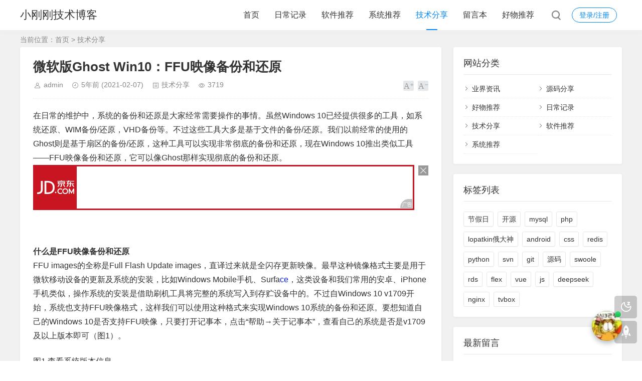

--- FILE ---
content_type: text/html; charset=utf-8
request_url: https://blog.bitefu.net/post/124.html
body_size: 10726
content:
<!DOCTYPE html>
<html xml:lang="zh-Hans" lang="zh-Hans">
<head>
	<meta charset="utf-8">
	<meta name="theme" content="拓源主题(toyean.com)">	<meta http-equiv="X-UA-Compatible" content="ie=edge">
	<meta name="renderer" content="webkit">
	<meta name="viewport" content="width=device-width,minimum-scale=1,initial-scale=1">
	<title>微软版Ghost Win10：FFU映像备份和还原 - 小刚刚技术博客</title>
    <meta property="og:type" content="article" />
    <meta property="og:title" content="微软版Ghost Win10：FFU映像备份和还原 - 小刚刚技术博客" />
    <meta property="og:site_name" content="小刚刚技术博客" />
    <meta property="og:url" content="https://blog.bitefu.net/post/124.html">      
	<meta property="og:image" content="https://blog.bitefu.net/zb_users/plugin/iddahe_com_seoog/local.php?t=1768966682&url=E8BrbOalISvm2VZPXzHdDEpCcFp8FkNqG0OZDdrfolQStrsadpAbdnsly%2BRMtolV7vduhnBBU8swNuLiHoe1vue1TBcKOMNaNoN84EzYPtG1ZT%2F7AS8m0%2BvI54clbjOIaWMwuk1THhi%2FHAiV4sGZEQ%3D%3D" />
	<link rel="shortcut icon" href="https://blog.bitefu.net/zb_users/theme/tpure/style/images/favicon.ico" type="image/x-icon">
	<meta name="generator" content="Z-BlogPHP 1.7.4">
	<script src="https://blog.bitefu.net/zb_system/script/jquery-latest.min.js"></script>
	<script src="https://blog.bitefu.net/zb_system/script/zblogphp.js"></script>
	<script src="https://blog.bitefu.net/zb_system/script/c_html_js_add.php"></script>
	<link rel="stylesheet" href="https://blog.bitefu.net/zb_users/theme/tpure/plugin/share/share.min.css">
	<script src="https://blog.bitefu.net/zb_users/theme/tpure/plugin/share/jquery.share.min.js"></script>
	<script src="https://blog.bitefu.net/zb_users/theme/tpure/plugin/swiper/swiper.min.js"></script>
	<link rel="stylesheet" rev="stylesheet" href="https://blog.bitefu.net/zb_users/theme/tpure/plugin/swiper/swiper.min.css" type="text/css" media="all">
	<link rel="stylesheet" rev="stylesheet" href="https://blog.bitefu.net/zb_users/theme/tpure/style/style.css?v=6.6" type="text/css" media="all">
	<script src="https://blog.bitefu.net/zb_users/theme/tpure/plugin/qrcode/jquery.qrcode.min.js"></script>
	<script src="https://blog.bitefu.net/zb_users/theme/tpure/script/common.js?v=6.6"></script>
	<script>Object.assign(window.tpure || {},{qr:true,qrsize:70,slideon:true,slidedisplay:true,slidetime:2500,slidepagetype:true,bannerdisplay:true,viewall:true,viewallstyle:1,viewallheight:'1000',ajaxpager:true,loadpagenum:'3',lazyload:true,lazynum:true,night:true,setnightstart:'22',setnightover:'6',waterfallpccolumn:3,waterfallwidecolumn:4,waterfallmgap:12,waterfallpcgap:30,singlekey:true,tfontsize:true,fixsidebar:true,fixsidebarstyle:'0',removep:true,backtotop:true,backtotopvalue:0,version:'6.6'});</script>	<link rel="canonical" href="https://blog.bitefu.net/post/124.html">
<link rel="stylesheet" href="https://blog.bitefu.net/zb_users/plugin/heykefu/static/style.css" type="text/css"></head>
<body class="article">
<div class="wrapper">
	<div class="header fixed">
	<div class="wrap">
		<div class="logo on"><span class="name"><a href="https://blog.bitefu.net/">小刚刚技术博客</a></span></div>
		<div class="head">
			<div class="account">
	<div class="sign"><span><a href="https://blog.bitefu.net/zb_system/login.php">登录/注册</a></span></div>
			</div>
						<div class="menuico"><span></span><span></span><span></span></div>
			<div class="menu">
				<ul>
					<li id="nvabar-item-index"><a href="https://blog.bitefu.net/">首页</a></li><li id="navbar-category-1"><a href="https://blog.bitefu.net/category-richang.html">日常记录</a></li><li id="navbar-category-2"><a href="https://blog.bitefu.net/category-software.html">软件推荐</a></li><li id="navbar-category-3"><a href="https://blog.bitefu.net/category-system.html">系统推荐</a></li><li id="navbar-category-4"><a href="https://blog.bitefu.net/category-jishu.html">技术分享</a></li><li id="navbar-page-2"><a href="https://blog.bitefu.net/%E7%95%99%E8%A8%80%E6%9C%AC.html">留言本</a></li><li id="navbar-category-7"><a href="https://blog.bitefu.net/category-haowu.html">好物推荐</a></li>				</ul>
				<div class="schico statefixed">
					<a href="javascript:;"></a>
					<div class="schfixed">
						<form method="post" name="search" action="https://blog.bitefu.net/zb_system/cmd.php?act=search">
							<input type="text" name="q" placeholder="搜索..." class="schinput" autocomplete="off">
							<button type="submit" class="btn"></button>
						</form>
					</div>
				</div>
				<form method="post" name="search" action="https://blog.bitefu.net/zb_system/cmd.php?act=search" class="sch-m">
					<input type="text" name="q" placeholder="搜索..." class="schinput" autocomplete="off">
					<button type="submit" class="btn"></button>
				</form>
			</div>
		</div>
	</div>
</div>	<div class="main fixed">
									<div class="maincon">
			<div class="wrap">
								<div class="sitemap">当前位置：<a href="https://blog.bitefu.net/">首页</a> &gt;
					 <a href="https://blog.bitefu.net/category-jishu.html">技术分享</a>				</div>
								<div id="sticky">
										<div class="content">
	<div data-cateurl="https://blog.bitefu.net/category-jishu.html" class="block">
		<div class="post">
			<h1>微软版Ghost Win10：FFU映像备份和还原</h1>
			<div class="info">
				<span class="user"><a href="https://blog.bitefu.net/author-1.html" rel="nofollow">admin</a></span><span class="date">5年前<span class="datetime"> (2021-02-07)</span></span><span class="cate"><a href="https://blog.bitefu.net/category-jishu.html">技术分享</a></span><span class="view">3719</span>								<div class="ctrl"><a href="javascript:;" title="增加字号"></a><a href="javascript:;" title="减小字号"></a><a href="javascript:;" title="还原字号" class="hide"></a></div>
							</div>
			<div class="single viewall">
												<div class="_d11r1h4ct6e"></div>
<script type="text/javascript">
    (window.slotbydup = window.slotbydup || []).push({
        id: "u6653177",
        container: "_d11r1h4ct6e",
        async: true
    });
</script>
<!-- 多条广告如下脚本只需引入一次 -->
<script type="text/javascript" src="//cpro.baidustatic.com/cpro/ui/cm.js" async="async" defer="defer" >
</script><p style="line-height: 28px; padding: 0px; margin-top: 0px; margin-bottom: 0px; color: rgb(51, 51, 51); white-space: normal; background-color: rgb(255, 255, 255); text-align: left;">在日常的维护中，系统的备份和还原是大家经常需要操作的事情。虽然Windows 10已经提供很多的工具，如系统还原、WIM备份/还原，VHD备份等。不过这些工具大多是基于文件的备份/还原。我们以前经常的使用的Ghost则是基于扇区的备份/还原，这种工具可以实现非常彻底的备份和还原，现在Windows 10推出类似工具——FFU映像备份和还原，它可以像Ghost那样实现彻底的备份和还原。</p><p style="line-height: 28px; padding: 0px; margin-top: 0px; margin-bottom: 0px; color: rgb(51, 51, 51); white-space: normal; background-color: rgb(255, 255, 255);">&nbsp;</p><script type="text/javascript">var jd_union_unid="1000066670",jd_ad_ids="506:6",jd_union_pid="CLWcpcmsMBDunO/cAxoAIK/p7Zrmm4wBKgA=";var jd_width=0;var jd_height=0;var jd_union_euid="";var p="ABMGUBNaFQAQBGVEH0hfIlgRRgYlXVZaCCsfSlpMWGVEH0hfIl1XGChVYHlfNksTD11vVVZlAxR7RlFZF2sQAhMGUR1YEAAaN1UaWhQDFQBSHVolMk1DCEZrXmwTNwpfBkgyEgBSG1gXARAGVxxdFjITN2Ur";</script><script type="text/javascript" charset="utf-8" src="//u-x.jd.com/static/js/auto.js"></script><p style="line-height: 28px; padding: 0px; margin-top: 0px; margin-bottom: 0px; color: rgb(51, 51, 51); white-space: normal; background-color: rgb(255, 255, 255); text-align: left;"><strong style="line-height: 28px;">什么是FFU映像备份和还原</strong></p><p style="line-height: 28px; padding: 0px; margin-top: 0px; margin-bottom: 0px; color: rgb(51, 51, 51); white-space: normal; background-color: rgb(255, 255, 255); text-align: left;">FFU images的全称是Full Flash Update images，直译过来就是全闪存更新映像。最早这种镜像格式主要是用于微软移动设备的更新及系统的安装，比如Windows Mobile手机、Surfa<a href="http://www.xitongtiandi.net/zhuanti/47087.html" target="_blank" style="color: rgb(2, 31, 251); cursor: pointer; line-height: 28px;">ce</a>，这类设备和我们常用的安卓、iPhone手机类似，操作系统的安装是借助刷机工具将完整的系统写入到存贮设备中的。不过自Windows 10 v1709开始，系统也支持FFU映像格式，这样我们可以使用这种格式来实现Windows 10系统的备份和还原。要想知道自己的Windows 10是否支持FFU映像，只要打开记事本，点击“帮助→关于记事本”，查看自己的系统是否是v1709及以上版本即可（图1）。</p><p style="line-height: 28px; padding: 0px; margin-top: 0px; margin-bottom: 0px; color: rgb(51, 51, 51); white-space: normal; background-color: rgb(255, 255, 255); text-align: left;"></p><p style="text-align: center;"><img alt="微软版Ghost Win10：什么是FFU映像备份和还原？1" style="font-style: inherit; font-weight: inherit; vertical-align: middle; border: 0px; line-height: 28px; display: block; max-width: 100%; height: auto !important;" class="lazyload" src="https://blog.bitefu.net/zb_users/theme/tpure/style/images/lazyload.png" data-original="https://xttd.147xz.com/d/file/wenzhang/win10/2019-05-04/24f5eb8deb73b08b124568e894bd0017.png"></p><p></p><p style="line-height: 28px; padding: 0px; margin-top: 0px; margin-bottom: 0px; color: rgb(51, 51, 51); white-space: normal; background-color: rgb(255, 255, 255); text-align: left;">图1 查看系统版本信息</p><p style="line-height: 28px; padding: 0px; margin-top: 0px; margin-bottom: 0px; color: rgb(51, 51, 51); white-space: normal; background-color: rgb(255, 255, 255);">&nbsp;</p><p style="line-height: 28px; padding: 0px; margin-top: 0px; margin-bottom: 0px; color: rgb(51, 51, 51); white-space: normal; background-color: rgb(255, 255, 255); text-align: left;">如上所述，FFU是一种镜像格式，类似Ghost的GHO文件。对于Windows 10系统，借助系统自带的DISM命令就可以完成FFU映像的捕获。由于DISM命令只支持对整个硬盘的捕获，它使用的是扇区的方式保存文件，因此可以将整个硬盘，包括启动分区、恢复分区，数据分区等完整备份下来。因为是对整个硬盘进行备份，所以该备份方式需要两块存储设备的支持。</p><p style="line-height: 28px; padding: 0px; margin-top: 0px; margin-bottom: 0px; color: rgb(51, 51, 51); white-space: normal; background-color: rgb(255, 255, 255); text-align: left;">对于单硬盘用户，建议使用移动硬盘或者大容量的U盘（需要格式化为NTFS格式）先制作一个启动PE盘，然后使用启动PE盘进入后执行备份操作。对于SSD+普通硬盘用户，则建议使用普通硬盘作为存储设备，然后进入Windows 10恢复环境，使用Dism命令备份整个SSD硬盘。为了减小FFU镜像文件的体积，可以预先启动磁盘清理工具，将不必要的垃圾文件全部清理干净（图2）。</p><p style="line-height: 28px; padding: 0px; margin-top: 0px; margin-bottom: 0px; color: rgb(51, 51, 51); white-space: normal; background-color: rgb(255, 255, 255); text-align: left;"></p><p style="text-align: center;"><img alt="微软版Ghost Win10：什么是FFU映像备份和还原？2" style="font-style: inherit; font-weight: inherit; vertical-align: middle; border: 0px; line-height: 28px; display: block; max-width: 100%; height: auto !important;" class="lazyload" src="https://blog.bitefu.net/zb_users/theme/tpure/style/images/lazyload.png" data-original="https://xttd.147xz.com/d/file/wenzhang/win10/2019-05-04/f954bbac7eb004902f710be1a4757e26.png"></p><p></p><p style="line-height: 28px; padding: 0px; margin-top: 0px; margin-bottom: 0px; color: rgb(51, 51, 51); white-space: normal; background-color: rgb(255, 255, 255); text-align: left;">图2 清理垃圾文件</p><p style="line-height: 28px; padding: 0px; margin-top: 0px; margin-bottom: 0px; color: rgb(51, 51, 51); white-space: normal; background-color: rgb(255, 255, 255);">&nbsp;</p><p style="line-height: 28px; padding: 0px; margin-top: 0px; margin-bottom: 0px; color: rgb(51, 51, 51); white-space: normal; background-color: rgb(255, 255, 255); text-align: left;">完成垃圾文件的清理后，在搜索框输入“更改高级启动选项”，启动启动还设置窗口后点击高级启动下方的“立即重新启动”（图3）。</p><p style="line-height: 28px; padding: 0px; margin-top: 0px; margin-bottom: 0px; color: rgb(51, 51, 51); white-space: normal; background-color: rgb(255, 255, 255); text-align: left;"></p><p style="text-align: center;"><img alt="微软版Ghost Win10：什么是FFU映像备份和还原？3" style="font-style: inherit; font-weight: inherit; vertical-align: middle; border: 0px; line-height: 28px; display: block; max-width: 100%; height: auto !important;" class="lazyload" src="https://blog.bitefu.net/zb_users/theme/tpure/style/images/lazyload.png" data-original="https://xttd.147xz.com/d/file/wenzhang/win10/2019-05-04/bbe99fbac1d8b2ca1cfcc51391ed7f71.png"></p><p></p><p style="line-height: 28px; padding: 0px; margin-top: 0px; margin-bottom: 0px; color: rgb(51, 51, 51); white-space: normal; background-color: rgb(255, 255, 255); text-align: left;">图3 选择高级启动</p><p style="line-height: 28px; padding: 0px; margin-top: 0px; margin-bottom: 0px; color: rgb(51, 51, 51); white-space: normal; background-color: rgb(255, 255, 255);">&nbsp;</p><p style="line-height: 28px; padding: 0px; margin-top: 0px; margin-bottom: 0px; color: rgb(51, 51, 51); white-space: normal; background-color: rgb(255, 255, 255); text-align: left;">重启系统后按提示进入WinRE环境的命令提示符窗口。在打开的命令提示符界面按提示依次输入“wmic diskdrive list brief”命令，获取需要备份的磁盘序号，如本文例子，通过容量的不同可以知道这里需要备份的是PHYSICALDRIVE0（图4）。</p><p style="line-height: 28px; padding: 0px; margin-top: 0px; margin-bottom: 0px; color: rgb(51, 51, 51); white-space: normal; background-color: rgb(255, 255, 255); text-align: left;"></p><p style="text-align: center;"><img alt="微软版Ghost Win10：什么是FFU映像备份和还原？4" style="font-style: inherit; font-weight: inherit; vertical-align: middle; border: 0px; line-height: 28px; display: block; max-width: 100%; height: auto !important;" class="lazyload" src="https://blog.bitefu.net/zb_users/theme/tpure/style/images/lazyload.png" data-original="https://xttd.147xz.com/d/file/wenzhang/win10/2019-05-04/fc89b7a9052383a970754bb207583481.png"></p><p></p><p style="line-height: 28px; padding: 0px; margin-top: 0px; margin-bottom: 0px; color: rgb(51, 51, 51); white-space: normal; background-color: rgb(255, 255, 255); text-align: left;">图4 获取磁盘序号</p><p style="line-height: 28px; padding: 0px; margin-top: 0px; margin-bottom: 0px; color: rgb(51, 51, 51); white-space: normal; background-color: rgb(255, 255, 255);">&nbsp;</p><p style="line-height: 28px; padding: 0px; margin-top: 0px; margin-bottom: 0px; color: rgb(51, 51, 51); white-space: normal; background-color: rgb(255, 255, 255); text-align: left;">继续输入下列的命令对SSD硬盘进行完整的备份（图5）：</p><p style="line-height: 28px; padding: 0px; margin-top: 0px; margin-bottom: 0px; color: rgb(51, 51, 51); white-space: normal; background-color: rgb(255, 255, 255); text-align: left;">dism /capture-ffu /imagefile:d:ssd.ffu /capturedrive:.physicaldrive0 /name:Disk0-W10Pro</p><p style="line-height: 28px; padding: 0px; margin-top: 0px; margin-bottom: 0px; color: rgb(51, 51, 51); white-space: normal; background-color: rgb(255, 255, 255); text-align: left;">命令解释：</p><p style="line-height: 28px; padding: 0px; margin-top: 0px; margin-bottom: 0px; color: rgb(51, 51, 51); white-space: normal; background-color: rgb(255, 255, 255); text-align: left;">/capture-ffu：使用捕捉命令对磁盘进行捕捉，/imagefile则指定ffu格式映像存储的路径和文件名，/capturedrive 是指定要捕获的硬盘，其中 .physicaldrive0 表示硬盘 0，这里注意选择正确的硬盘</p><p style="line-height: 28px; padding: 0px; margin-top: 0px; margin-bottom: 0px; color: rgb(51, 51, 51); white-space: normal; background-color: rgb(255, 255, 255); text-align: left;"></p><p style="text-align: center;"><img alt="微软版Ghost Win10：什么是FFU映像备份和还原？5" style="font-style: inherit; font-weight: inherit; vertical-align: middle; border: 0px; line-height: 28px; display: block; max-width: 100%; height: auto !important;" class="lazyload" src="https://blog.bitefu.net/zb_users/theme/tpure/style/images/lazyload.png" data-original="https://xttd.147xz.com/d/file/wenzhang/win10/2019-05-04/177e58adb724fdcffcc4246f1bea6e5b.png"></p><p></p><p style="line-height: 28px; padding: 0px; margin-top: 0px; margin-bottom: 0px; color: rgb(51, 51, 51); white-space: normal; background-color: rgb(255, 255, 255); text-align: left;">图5 备份磁盘为FFU文件</p><p style="line-height: 28px; padding: 0px; margin-top: 0px; margin-bottom: 0px; color: rgb(51, 51, 51); white-space: normal; background-color: rgb(255, 255, 255);">&nbsp;</p><p style="line-height: 28px; padding: 0px; margin-top: 0px; margin-bottom: 0px; color: rgb(51, 51, 51); white-space: normal; background-color: rgb(255, 255, 255); text-align: left;"><strong style="line-height: 28px;">小提示：</strong></p><p style="line-height: 28px; padding: 0px; margin-top: 0px; margin-bottom: 0px; color: rgb(51, 51, 51); white-space: normal; background-color: rgb(255, 255, 255); text-align: left;">如果使用的是大容量的U盘存储备份，那么还可以使用“dism /split-image /imagefile:ssd.ffu /sfufile:winoem.sfu /filesize:3500”，将文件拆分为多个大小3500MB的winoem*.sfu 的分割文件。</p><p style="line-height: 28px; padding: 0px; margin-top: 0px; margin-bottom: 0px; color: rgb(51, 51, 51); white-space: normal; background-color: rgb(255, 255, 255); text-align: left;">这样在完成FFU映像文件的捕获后，我们就完成了对整个SSD硬盘的备份。以后如果我们需要还原系统，同上进入WinRE修复环境（或者PE系统），输入下列的命令，将整个硬盘镜像恢复到指定的驱动器上即可（图6）。</p><p style="line-height: 28px; padding: 0px; margin-top: 0px; margin-bottom: 0px; color: rgb(51, 51, 51); white-space: normal; background-color: rgb(255, 255, 255); text-align: left;">dism /apply-ffu /imagefile:d:ssd.ffu /applydrive:.physicaldrive0</p><p style="line-height: 28px; padding: 0px; margin-top: 0px; margin-bottom: 0px; color: rgb(51, 51, 51); white-space: normal; background-color: rgb(255, 255, 255); text-align: left;"></p><p style="text-align: center;"><img alt="微软版Ghost Win10：什么是FFU映像备份和还原？6" style="font-style: inherit; font-weight: inherit; vertical-align: middle; border: 0px; line-height: 28px; display: block; max-width: 100%; height: auto !important;" class="lazyload" src="https://blog.bitefu.net/zb_users/theme/tpure/style/images/lazyload.png" data-original="https://xttd.147xz.com/d/file/wenzhang/win10/2019-05-04/a7ea03bce2b2e568331f7694b6afd865.png"></p><p></p><p style="line-height: 28px; padding: 0px; margin-top: 0px; margin-bottom: 0px; color: rgb(51, 51, 51); white-space: normal; background-color: rgb(255, 255, 255); text-align: left;">图6 恢复系统</p><p style="line-height: 28px; padding: 0px; margin-top: 0px; margin-bottom: 0px; color: rgb(51, 51, 51); white-space: normal; background-color: rgb(255, 255, 255);">&nbsp;</p><p style="line-height: 28px; padding: 0px; margin-top: 0px; margin-bottom: 0px; color: rgb(51, 51, 51); white-space: normal; background-color: rgb(255, 255, 255); text-align: left;">这样成功恢复完系统后重启，原来SSD硬盘的系统和数据都可以完整恢复。恢复效果就和GHOST的全盘恢复是一样的。因为FFU是基于扇区恢复，因此上述方法非常适合SSD+传统硬盘的用户备份/还原系统。这里需要注意的是：</p><p style="line-height: 28px; padding: 0px; margin-top: 0px; margin-bottom: 0px; color: rgb(51, 51, 51); white-space: normal; background-color: rgb(255, 255, 255); text-align: left;">1.FFU映像只能恢复到容量比原来硬盘空间更大（或者相同）的新硬盘上。</p><p style="line-height: 28px; padding: 0px; margin-top: 0px; margin-bottom: 0px; color: rgb(51, 51, 51); white-space: normal; background-color: rgb(255, 255, 255); text-align: left;">2.由于是全盘恢复，恢复前一定要做好原始数据的备份</p><p style="line-height: 28px; padding: 0px; margin-top: 0px; margin-bottom: 0px; color: rgb(51, 51, 51); white-space: normal; background-color: rgb(255, 255, 255); text-align: left;">当然上述方法也可以用于公司新购同配置电脑的快速部署。这样我们只要在一部新电脑上安装好Windows 10系统并规划好分区，然后使用移动硬盘进行全盘备份，接着使用移动硬盘启动到PE系统，方法同上将FFU映像文件恢复到新电脑上就可以完成Windows 10的安装和分区规划，快速实现新电脑的系统部署。如果恢复的电脑配置不同，在捕获备份映像文件前请使用“sysrprep”命令进行初始化。</p><p style="text-align: left;"><a href="https://docs.microsoft.com/en-us/windows-hardware/manufacture/desktop/deploy-windows-using-full-flash-update--ffu" target="_blank"></a><br/></p><p></p>				</div>
								<div class="copynotice">
					<div data-qrurl="https://blog.bitefu.net/post/124.html" class="tpureqr"></div>					<div class="copynoticetxt">
					<p>扫描二维码推送至手机访问。</p><p>版权声明：本文由<strong>小刚刚技术博客</strong>发布，如需转载请注明出处。</p>					<p>本文链接：<a href="https://blog.bitefu.net/post/124.html">https://blog.bitefu.net/post/124.html</a></p>					</div>
				</div>
										<div class="sharebox">
			<div class="label">分享给朋友：</div>
			<div class="sharebtn">
				<div data-sites="weibo,wechat,qq,qzone,douban,linkedin,diandian,facebook,twitter,google" class="sharing"></div>
			</div>
		</div>
		</div>
	</div>
<div class="block">
	<div class="posttitle"><h4>“微软版Ghost Win10：FFU映像备份和还原” 的相关文章</h4></div>
	<div class="relatecon">
<div class="relate"><div class="relateimg"><a href="https://blog.bitefu.net/post/64.html" title="WPS表格办公—取消科学计数法显示"><img src="https://plus.wps.cn/blog/wp-content/uploads/2019/04/%E5%8F%96%E6%B6%88%E7%A7%91%E5%AD%A6%E8%AE%A1%E6%95%B0%E6%B3%95%E6%98%BE%E7%A4%BA.png" alt="WPS表格办公—取消科学计数法显示"></a></div><div class="relateinfo">
						<h3><a href="https://blog.bitefu.net/post/64.html" title="WPS表格办公—取消科学计数法显示">WPS表格办公—取消科学计数法显示</a></h3>
						<p class="isimg">我们在利用WPS表格与Excel表格进行日常办公时，经常需要制作各种各样的表格，当我们在表格当中输入长数据的时候，表格经常会自动显示为科学计数法，很多人都看不懂科学计数法的意思，那么，我们如何在输入长数字的时候避免显示为科学计数法呢，今天我…</p></div>
				</div><div class="relate"><div class="relateimg"><a href="https://blog.bitefu.net/post/132.html" title="2021可用的百度网盘高速下载方法分享"><img src="https://i.loli.net/2020/10/07/PDeTtzvUNXEcdwB.gif" alt="2021可用的百度网盘高速下载方法分享"></a></div><div class="relateinfo">
						<h3><a href="https://blog.bitefu.net/post/132.html" title="2021可用的百度网盘高速下载方法分享">2021可用的百度网盘高速下载方法分享</a></h3>
						<p class="isimg">最新可用方法https://blog.bitefu.net/post/163.html方法很简单就是利用网盘直链下载助手【网盘直链下载助手】是一款免费开源获取网盘文件真实下载地址的油猴脚本，基于PCSAPI，支持Windows，Mac，Li…</p></div>
				</div><div class="relate"><div class="relateimg"><a href="https://blog.bitefu.net/post/133.html" title="系统小技巧：微软版“Ghost” Windows FFU 系统安装还原"><img src="http://upload.cfan.com.cn/2019/0430/1556586250591.png" alt="系统小技巧：微软版“Ghost” Windows FFU 系统安装还原"></a></div><div class="relateinfo">
						<h3><a href="https://blog.bitefu.net/post/133.html" title="系统小技巧：微软版“Ghost” Windows FFU 系统安装还原">系统小技巧：微软版“Ghost” Windows FFU 系统安装还原</a></h3>
						<p class="isimg">在日常的维护中，系统的备份和还原是大家经常需要操作的事情。虽然Windows 10已经提供很多的工具，如系统还原、WIM备份/还原，VHD备份等。不过这些工具大多是基于文件的备份/还原。我们以前经常的使用的Ghost则是基于扇区的备份/还原…</p></div>
				</div><div class="relate"><div class="relateimg"><a href="https://blog.bitefu.net/post/153.html" title="遭遇国外ip抓取或攻击怎么办一招解决禁止海外IP访问"><img src="https://5b0988e595225.cdn.sohucs.com/images/20191223/e1ff616ba9004131b9b655e7adda89b8.png" alt="遭遇国外ip抓取或攻击怎么办一招解决禁止海外IP访问"></a></div><div class="relateinfo">
						<h3><a href="https://blog.bitefu.net/post/153.html" title="遭遇国外ip抓取或攻击怎么办一招解决禁止海外IP访问">遭遇国外ip抓取或攻击怎么办一招解决禁止海外IP访问</a></h3>
						<p class="isimg">究发现很多网站被攻击都是来自海外的肉鸡，所以禁掉海外IP访问网站也是不错的防护手段，而且国内网站几乎很少有国外用户访问，称之为大局域网也不为过。今天主机吧来教大家如何利用域名解析禁止掉海外IP访问网站。绝大多数域名解析服务商都是提供电信联通…</p></div>
				</div><div class="relate"><div class="relateinfo">
						<h3><a href="https://blog.bitefu.net/post/177.html" title="python 高速处理分析超大网站日志文件 带进度条手动输入日志文件">python 高速处理分析超大网站日志文件 带进度条手动输入日志文件</a></h3>
						<p>&nbsp;python 高速处理分析超大网站日志文件 带进度条手动输入日志文件&nbsp; &nbsp; 1 统计本日志文件的总pv、uv&nbsp; &nbsp; 2 列出全天每小时的pv、uv数&nbsp; &nbsp; 3 列出to…</p></div>
				</div><div class="relate"><div class="relateinfo">
						<h3><a href="https://blog.bitefu.net/post/187.html" title="Linux/centos inode 占用100%的解决办法">Linux/centos inode 占用100%的解决办法</a></h3>
						<p>当你的 Linux 系统无法创建新文件时，有可能是你的磁盘满了，还有可能是你的磁盘的 inode 用光了，我们今天要说的就是后一种情况，要解决这个问题，只能是删除一些文件，但是一般情况下，其实是你的系统中的某个地方产生了大量的你并不需要的文…</p></div>
				</div>	</div>
</div>

			<div data-content="还没有人评论？赶快去抢沙发~" class="cmts block nocmt">
		<label id="AjaxCommentBegin"></label>
			<label id="AjaxCommentEnd"></label>
</div>
<div class="cmt block" id="divCommentPost">
	<div class="posttitle">
		<h4>发表评论<button id="cancel-reply" class="cmtbtn">取消回复</button></h4>
	</div>
	<div class="comment">
		<div id="cmtimg" class="cmtimg"><img src="https://blog.bitefu.net/zb_users/avatar/0.png" alt="访客"><p></p></div>
		<div class="cmtarea">
			<form id="frmSumbit" target="_self" method="post" action="https://blog.bitefu.net/zb_system/cmd.php?act=cmt&amp;postid=124&amp;key=4838f8a62296aa2bd3cf69817ac04211">
			<input type="hidden" id="gravatar" value="">
			<input type="hidden" name="inpId" id="inpId" value="124">
			<input type="hidden" name="inpRevID" id="inpRevID" value="0">
			<textarea name="txaArticle" id="txaArticle" rows="3" tabindex="1"></textarea>
			<div class="cmtform">
				<p><input type="text" name="inpName" id="inpName" class="text" size="28" tabindex="2" value=""><label for="inpName">名称(*)</label></p>
				<p><input type="text" name="inpEmail" id="inpEmail" class="text" size="28" tabindex="3"><label for="inpEmail">邮箱(*)</label></p>				<p><input type="text" name="inpHomePage" id="inpHomePage" class="text" size="28" tabindex="4"><label for="inpHomePage">网址</label></p>								<p><input type="text" name="inpVerify" id="inpVerify" class="textcode" value="" size="28" tabindex="5"><img src="https://blog.bitefu.net/zb_system/script/c_validcode.php?id=cmt" title="看不清，换一张" alt="看不清，换一张" onclick="javascript:this.src='https://blog.bitefu.net/zb_system/script/c_validcode.php?id=cmt&amp;tm='+Math.random();" class="imgcode"><label for="inpVerify">验证码(*)</label></p>
							</div>
			<div class="cmtsubmit">
				<button type="submit" name="btnSumbit" onclick="return zbp.comment.post()" class="cmtbtn" tabindex="6">评论</button>
				<span>◎欢迎参与讨论，请在这里发表您的看法和观点。</span>
			</div>
			</form>
		</div>
	</div>
</div>
<script>
var txaArticle = document.getElementById('txaArticle');
txaArticle.onkeydown = function quickSubmit(e) {
if (!e) var e = window.event;
if (e.ctrlKey && e.keyCode == 13){
return zbp.comment.post();
}
}
</script>	</div>
<div class="sidebar fixed">
	<dl id="divCatalog" class="sidebox alone">
	<dt class="sidetitle">网站分类</dt>	<dd>
						<ul><li><a title="业界资讯" href="https://blog.bitefu.net/category-yejie.html">业界资讯</a></li>
<li><a title="源码分享" href="https://blog.bitefu.net/category-sousecode.html">源码分享</a></li>
<li><a title="好物推荐" href="https://blog.bitefu.net/category-haowu.html">好物推荐</a></li>
<li><a title="日常记录" href="https://blog.bitefu.net/category-richang.html">日常记录</a></li>
<li><a title="技术分享" href="https://blog.bitefu.net/category-jishu.html">技术分享</a></li>
<li><a title="软件推荐" href="https://blog.bitefu.net/category-software.html">软件推荐</a></li>
<li><a title="系统推荐" href="https://blog.bitefu.net/category-system.html">系统推荐</a></li>
</ul>
			</dd>
</dl><dl id="divTags" class="sidebox alone">
	<dt class="sidetitle">标签列表</dt>	<dd>
						<ul><li><a title="节假日" href="https://blog.bitefu.net/tags-holiday.html">节假日<span class="tag-count"> (10)</span></a></li>
<li><a title="开源" href="https://blog.bitefu.net/tags-kaiyuan.html">开源<span class="tag-count"> (8)</span></a></li>
<li><a title="mysql" href="https://blog.bitefu.net/tags-mysql.html">mysql<span class="tag-count"> (9)</span></a></li>
<li><a title="php" href="https://blog.bitefu.net/tags-php.html">php<span class="tag-count"> (14)</span></a></li>
<li><a title="lopatkin俄大神" href="https://blog.bitefu.net/tags-lopatkin.html">lopatkin俄大神<span class="tag-count"> (9)</span></a></li>
<li><a title="android" href="https://blog.bitefu.net/tags-android.html">android<span class="tag-count"> (7)</span></a></li>
<li><a title="css" href="https://blog.bitefu.net/tags-css.html">css<span class="tag-count"> (3)</span></a></li>
<li><a title="redis" href="https://blog.bitefu.net/tags-redis.html">redis<span class="tag-count"> (2)</span></a></li>
<li><a title="python" href="https://blog.bitefu.net/tags-python.html">python<span class="tag-count"> (2)</span></a></li>
<li><a title="svn" href="https://blog.bitefu.net/tags-svn.html">svn<span class="tag-count"> (6)</span></a></li>
<li><a title="git" href="https://blog.bitefu.net/tags-git.html">git<span class="tag-count"> (7)</span></a></li>
<li><a title="源码" href="https://blog.bitefu.net/tags-%E6%BA%90%E7%A0%81.html">源码<span class="tag-count"> (9)</span></a></li>
<li><a title="swoole" href="https://blog.bitefu.net/tags-swoole.html">swoole<span class="tag-count"> (4)</span></a></li>
<li><a title="rds" href="https://blog.bitefu.net/tags-rds.html">rds<span class="tag-count"> (1)</span></a></li>
<li><a title="flex" href="https://blog.bitefu.net/tags-flex.html">flex<span class="tag-count"> (1)</span></a></li>
<li><a title="vue" href="https://blog.bitefu.net/tags-vue.html">vue<span class="tag-count"> (1)</span></a></li>
<li><a title="js" href="https://blog.bitefu.net/tags-js.html">js<span class="tag-count"> (1)</span></a></li>
<li><a title="deepseek" href="https://blog.bitefu.net/tags-deepseek.html">deepseek<span class="tag-count"> (2)</span></a></li>
<li><a title="nginx" href="https://blog.bitefu.net/tags-nginx.html">nginx<span class="tag-count"> (1)</span></a></li>
<li><a title="tvbox" href="https://blog.bitefu.net/tags-tvbox.html">tvbox<span class="tag-count"> (1)</span></a></li>
</ul>
			</dd>
</dl><dl id="divComments" class="sidebox alone">
	<dt class="sidetitle">最新留言</dt>	<dd>
						<ul><li><a href="https://blog.bitefu.net/post/620.html#cmt41923" title="老董 @ 2025-06-16 15:22:39">可以试试</a></li>
<li><a href="https://blog.bitefu.net/post/620.html#cmt41922" title="嘘嘘 @ 2025-06-10 10:46:28">可惜太小众了</a></li>
<li><a href="https://blog.bitefu.net/%E7%95%99%E8%A8%80%E6%9C%AC.html#cmt41921" title="bobxt @ 2025-05-20 08:09:29">能更新一下不忘初心的系统吗？谢谢</a></li>
<li><a href="https://blog.bitefu.net/%E7%95%99%E8%A8%80%E6%9C%AC.html#cmt41920" title="admin @ 2025-04-27 08:58:28">我有**://ssl.bitefu.net/监控都不会过期了</a></li>
<li><a href="https://blog.bitefu.net/%E7%95%99%E8%A8%80%E6%9C%AC.html#cmt41919" title="证书过期了 @ 2025-03-19 16:25:13">证书过期了</a></li>
<li><a href="https://blog.bitefu.net/post/588.html#cmt39304" title="admin @ 2024-10-19 17:51:18">精简 太多可能会朋不兼容的问题，请自行判断选择</a></li>
<li><a href="https://blog.bitefu.net/post/588.html#cmt39303" title="admin @ 2024-10-19 17:51:02">不清楚，请自行百度</a></li>
<li><a href="https://blog.bitefu.net/post/20.html#cmt39302" title="admin @ 2024-10-19 17:50:40">info=2就可以满足你的这个要求</a></li>
<li><a href="https://blog.bitefu.net/post/4.html#cmt39301" title="admin @ 2024-10-19 17:50:27">info=2就可以满足你的这个要求</a></li>
<li><a href="https://blog.bitefu.net/post/588.html#cmt24817" title="zzyo @ 2024-08-01 17:55:06">本镜像不含MBR引导，安装时注意磁盘格式 需要怎么操作解决呀</a></li>
</ul>
			</dd>
</dl></div>									</div>
			</div>
		</div>
	</div>
</div>
<div class="footer">
	<div class="fademask"></div>
	<div class="wrap">
		<h3>Copyright blog.bitefu.net Rights Reserved.<a href="https://beian.miit.gov.cn/" target="_blank" rel="nofollow">冀ICP备10017332号-1</a><script>var _hmt = _hmt || [];(function() {  var hm = document.createElement("script");  hm.src = "https://hm.baidu.com/hm.js?b49f5a2ac7cda8fe56b84b050df08458";  var s = document.getElementsByTagName("script")[0];   s.parentNode.insertBefore(hm, s);})();</script></h3>
		<h4>Powered By <a href="https://www.zblogcn.com/" title="Z-BlogPHP 1.7.4 Build 173430" target="_blank" rel="noopener noreferrer">Z-BlogPHP</a>. Theme by <a href="https://www.toyean.com/" target="_blank" title="拓源网">TOYEAN</a>.</h4>
		
<div class="livechat-girl js-livechat-girl js-none">
	<ul class="livechat-control">
		<li class="livechat-control__element livechat-control__element_chat">
			<a rel="external nofollow" href="tencent://message/?uin=756663992&Site=小刚刚技术博客&Menu=yes" class="livechat-control__link js-start-chat" target="">
				<div class="js-girl-holder girl-holder" data-qq="756663992"></div>
			</a>
		</li>
	</ul>
	<div class="js-livechat-hint livechat-hint rd-notice rd-notice-tooltip rd-notice-type-success rd-notice-position-left single-line">
		<div class="popover-content rd-notice-content js-invitation-greeting">在线客服</div>
	</div>
	<div class="animated-circles js-animated-circles">
		<div class="circle c-1"></div>
		<div class="circle c-2"></div>
		<div class="circle c-3"></div>
	</div>
</div>
<script src="https://blog.bitefu.net/zb_users/plugin/heykefu/static/script.js"></script>	</div>
</div>
<div class="edgebar">
	<a href="javascript:;" target="_self" data-title="开/关灯" class="setnight"></a>
</div>
</body>
</html><!--45.24 ms , 12 queries , 1717kb memory , 0 error-->

--- FILE ---
content_type: text/html;charset=UTF-8
request_url: https://u-x.jd.com/auto?spread_type=2&ad_type=7&ad_ids=506:6&union_id=1000066670&pid=CLWcpcmsMBDunO/cAxoAIK/p7Zrmm4wBKgA=&euid=&ref=https%3A%2F%2Fblog.bitefu.net%2Fpost%2F124.html&t=%E5%BE%AE%E8%BD%AF%E7%89%88Ghost%20Win10%EF%BC%9AFFU%E6%98%A0%E5%83%8F%E5%A4%87%E4%BB%BD%E5%92%8C%E8%BF%98%E5%8E%9F%20-%20%E5%B0%8F%E5%88%9A%E5%88%9A%E6%8A%80%E6%9C%AF%E5%8D%9A%E5%AE%A2&_=1768966684829&p=ABMGUBNaFQAQBGVEH0hfIlgRRgYlXVZaCCsfSlpMWGVEH0hfIl1XGChVYHlfNksTD11vVVZlAxR7RlFZF2sQAhMGUR1YEAAaN1UaWhQDFQBSHVolMk1DCEZrXmwTNwpfBkgyEgBSG1gXARAGVxxdFjITN2Ur
body_size: 11082
content:
<!DOCTYPE html PUBLIC "-//W3C//DTD XHTML 1.0 Transitional//EN" "//www.w3.org/TR/xhtml1/DTD/xhtml1-transitional.dtd">
<html xmlns="//www.w3.org/1999/xhtml">
<head>
  <meta http-equiv="Content-Type" content="text/html; charset=utf-8" />
  <meta property="jd:goodsSize" content="9" />
  <title>（760-90）</title>
  <style>
         body,div,form,h1,h2,h3,h4,h5,h6,img,input,li,ol,p,pre,textarea,ul{margin:0;padding:0}body{font:12px/1.75 Tahoma,Arial;color:#000;background-color:#fff}li,ul{list-style-type:none}img{border:0}.jdAdFs14{font-size:14px}.yh{font-family:"Microsoft Yahei"}.yh18{font:18px "Microsoft Yahei"}.yh14{font:14px "Microsoft Yahei";padding-top:4px}.jdAdCred{color:#c91521}a{color:#006a92;text-decoration:none}a:hover{text-decoration:underline}a:focus{outline:0}.jdAdW644{width:754px;border:3px solid #c91521}.jdAdPn{position:relative;*zoom:1;height:84px}.jdAdPn .jdContInner{height:84px;overflow:hidden;background:#fff}.jdAdPn .jdAdInner{padding-left:84px}.jdAdPn .jdAdLogo{position:absolute;top:0;left:0;overflow:hidden;background-color:#c91521}.jdAdPn .jdAdLogo a{position:relative;width:84px;height:84px;display:block;text-align:center}.jdAdPn .jdAdLogo img{position: absolute;top: 50%;left: 50%;margin: -60px 0 0 -95px}.jdAdPn .jdAdCol{width:50%;position:relative;float:left;height:84px}.jdAdPn .jdAdCont{overflow:hidden;padding-right:70px;font-family:"Microsoft Yahei";height:84px}.jdAdPn .jdAdCont .jdAdPrice{word-break:normal;white-space:nowrap;overflow:hidden}.jdAdPn .jdAdCont .jdAdName{height:34px;margin-top:-4px;line-height:17px;overflow:hidden;*width:170px}.jdAdPn .jdAdCont ul{margin:0 0 0 10px;float:right;display:inline;overflow:hidden;width:170px}.jdAdPn .jdAdCont .jdAdHg{margin-top:6px;*margin-top:2px}.jdAdPn .jdAdCont li{word-wrap:break-word;word-break:normal;height:24px}.jdAdPn .jdAdCont li .tag_title{color:#fff;background:#e4393c;padding:2px 2px 1px;_margin-bottom:7px;line-height:12px;margin-right:5px;display:inline-block;*display:inline;font-weight:100;*zoom:1}.jdAdPn .jdAdCont .font-wei{padding-top:4px;font-weight:700}.jdAdPn .jdAdCont .hei_20{height:20px}.jdAdPn .jdAdCont .jdAdImg{position: relative;float:left;display:inline;width:84px;height:84px;margin-left:1px;text-align:center}.jdAdPn .jdAdCont .jdAdImg img{display:inline-block;width:84px;height:84px}.jdAdPn .jdAdCont .jdAdCover{position:absolute;left:0;top:0}.jdAdPn .jdAdCont .jdAdCover img{width:267px;height:84px}.jdAdPn .jdAdList{position:absolute;top:0;right:0;width:68px;z-index:3}.jdAdPn .jdAdList li{height:27px;line-height:27px;overflow:hidden;background-color:#e4e3e3;border-bottom:1px solid #fff;text-align:center;cursor:pointer;vertical-align:text-top}.jdAdPn .jdAdList li a{color:#000}.jdAdPn .jdAdList .select{background-color:#c91521}.jdAdPn .jdAdList .select a{color:#fff}.jdAdPn .jdAbLogoBot{display:inline-block;position:absolute;bottom:1px;right:1px;width:24px;height:18px;overflow:hidden;line-height:999px;background:url(//img1.360buyimg.com/da/jfs/t2176/38/116455295/2717/c576a8d2/55efcd1aN19509f1f.png) top left no-repeat;z-index:11}.jdAdPn .jdAbLogoBot:hover{width:56px;background:url(//img1.360buyimg.com/da/jfs/t2176/38/116455295/2717/c576a8d2/55efcd1aN19509f1f.png)}.jdAdPn .jdIcon{width:18px; background-image: url(//img1.360buyimg.com/da/g15/M05/0E/1C/rBEhWlJYrAEIAAAAAAACetYAYQwAAECuwP__W4AAAKS951.png);}.jdAdPn .jdIcon:hover{width:50px;background-image: url(//img1.360buyimg.com/da/g13/M09/10/03/rBEhVFJYrDAIAAAAAAAHoRFcOGsAAECrwP_uYQAAAe5174.png);}
             .pinStyle{
                position: absolute;
                top: 0;
                left: -1px;
                text-align: center;
                width: 100%;
                background: rgba(221,38,44,0.7);
                font-weight: bold;
                color: #fff;
                line-height: 16px;
            }
            .pinStyle span{
                display: inline-block;
                font-size : 12px;
                transform : scale(0.84,0.84);
                -webkit-transform : scale(0.84,0.84) ;
                *font-size:10px;
            }
         </style>
</head>
<body>
<div class="jdAdPn jdAdW644 clear" id="jdAdBox" >
  <a class="jdAbLogoBot" href="//union-click.jd.com/jdc?type=autojs&e=&t=W1dCFFlQCxxUQRMEAEAdQFkJ&p=JF8BAHwPG1wSVAYFU15eCkgVAm04G1oUbQcyVW4NTA5JWC04Qh5QHEQJSkAbTg0IWDoXSQVJbVJWAVxVDh5AH2sPG1oJWFMCB0INCRkTH2sOGl5GD1FXBlteWnsSA24JH10WWAQKZF5cCUoWBGgPHVolbQYDZG5fCUoSC24IGVkW" target="_blank">京东推广</a>
  <div class="jdAdInner">
    <div class="jdAdLogo">
      <a href="//union-click.jd.com/jdc?type=autojs&e=&t=W1dCFFlQCxxUQRMEAEAdQFkJ&p=JF8BAHwPG1wSVAYFU15eCkgVAm04G1oUbQcyVW4NTA5JWC04Qh5QHEQJSkAbTg0IWDoXSQVJbVJWAVxVDh5AH2sPG1oJWFMCB0INCRkTH2sOGl5GD1FXBlteWnsSA24JH10WWAQKZF5cCUoWBGgPHVolbQYDZG5fCUoSC24IGVkW" target="_blank">
        <img src="//img12.360buyimg.com/devfe/jfs/t1/81236/13/7108/5660/5d54cd76Ea8b93731/aea226a9be6fddee.jpg" alt="京东logo"></a>
    </div>
    <div class="jdAdRow clear" id="jdAdRow"></div>
  </div>
</div>
<div id="list2" style="display<:none"></div>
<script type="text/template" id="skuTpl">

  <% for(var i = 0; i < datas.length/3; i++) { %>
  <div class="jdAdCol" id="jdAdCol<%= i %>">
    <div class="jdAdCont" id="jdAdList<%= i %>">

      <% for(j=(i*3); j < (i+1)*3; j++) { %>
      <% var item = datas[j] %>
      <div id="<%=item.data_skuid %>" class="jdContInner clear" style="<%=j==(i*3)?'':'display:none'%>">
        <div class="jdAdImg">
          <% if ( item.data_unick) {%>
          <%
          var str  =  item.data_unick;
          var strs = str.substring(0,1)+"**"+str.substring(str.length-1,str.length);
          if (str.length<5) {
          strs = str.substring(0,1)+"**"
          };

          %>
          <div class="pinStyle px10">
            <span><%= strs %> 专享价</span>
          </div>
          <% } %>
          <a href="<%= item.data_skuurl%>" target='_blank' title="<%= item.data_skuname%>" ><img src='
                        //img1.360buyimg.com/n4/<%= item.data_skuimg %>' alt="<%= item.data_skuname%>图片" /></a>
        </div>
        <a href="<%= item.data_skuurl%>" target='_blank' id="clk<%= j %>"  data-skuid="<%= item.data_skuid%>" title="<%= item.data_skuname%>" class="jdAdCover" ><img src="[data-uri]" /></a>
        <ul>
          <li class="yh18 jdAdCred">
            <span>￥</span>
            <% if ( !item.data_price ) {%>
            <span class="jdAdPrice" id="price_<%= item.data_skuid %>"><%= item.data_skuprice %></span>
            <span id='rprice_<%= item.data_skuid %>'><%= item.data_skuprice %></span>
            <% }else{%>
            <span class="jdAdPrice" ><%= item.data_price %></span>
            <span class="jdAdPrice" id="price_<%= item.data_skuid %>" style="display:none"><%= item.data_skuprice %></span>
            <span id='rprice_<%= item.data_skuid %>' style="display:none"><%= item.data_skuprice %></span>
            <% };%>
          </li>
          <li class="jdAdCred jdAdHg"><span id="promInfo_<%= item.data_skuid %>" style='display:none'></span></li>
          <li class="jdAdName"><%= item.data_skuname %></li>
        </ul>
      </div>
      <% } %>
    </div>
    <ul class="jdAdList" id="jdAdTags<%= i %>">
      <% for(j=(i*3); j < (i+1)*3; j++) { %>
      <% var item = datas[j] %>
      <li class="jdAdLine"><a href="<%= item.data_skuurl %>" id="list<%= j %>"  data-skuid="<%= item.data_skuid%>" target='_blank' title="<%= item.data_skutag %>"><%= item.data_skusantags %></a></li>
      <% } %>
    </ul>
  </div>

  <% } %>
</script>
<script src="https://h5.360buyimg.com/ws_js/jdwebm.js?v=jdAd" async></script>
<script>
    var bp_bizid = "jdAdList"
</script>
<script src="https://gias.jd.com/js/pc-tk.js"></script>
<script src="https://storage.360buyimg.com/jsresource/risk/handler.js"></script>
<script src="https://storage.360buyimg.com/webcontainer/js_security_v3_0.1.4.js"></script>
<script type="text/javascript" charset="utf-8" src="../../../static/js/sha256.js"></script>
<script type="text/javascript" charset="utf-8" src="../../../static/js/sign.js"></script>
<script type="text/javascript" charset="utf-8" src="../../../static/js/requestApi.js"></script>
<script type="text/javascript">
    let goodSize = document.querySelector("meta[property='jd:goodsSize']").getAttribute("content")
    let params = {
        param: {
          param: {
            materialId: 1,
            unionId: getUrlParams(window.location.href).union_id,
          },
          page: {
            pageNo: 1,
            pageSize: goodSize,
          },
        },
        source: 20227,
        clientPageId: 'adAuto'
      };
    const paramsSign = {
      businessId: "1e715",
      functionId: "unionSearchMaterial",
      appid: "u_play",
    }
    var _global_dsp_data,
        _global_dsp_adid,
        price,
        allPrice = [],
        dxSkuList;

        addSign(paramsSign, params).then((h5st) => {
          getProductList(params, encodeURI(h5st)).then((res) => {
            let firstPageData = res
            if (firstPageData.length < goodSize) {
              params.param.page.pageNo = 2
              addSign(paramsSign, params).then((h5st) => {
                getProductList(params, encodeURI(h5st)).then((res) => {
                  let secondPageData = res
                  let finalData = firstPageData.concat(secondPageData.slice(0, 2))
                  getLinkList(finalData).then((res) => {
                    _global_dsp_data = {
                      Query: {
                        506: res,
                      },
                    }
                    handleGlobalDspData()
                  })
                })
              })
            } else {
              getLinkList(firstPageData).then((res) => {
                _global_dsp_data = {
                  Query: {
                    506: res,
                  },
                }
                handleGlobalDspData()
              })
            }
          })
        })
    </script>
<!-- <script type="text/javascript" src="//static-alias-1.360buyimg.com/ad/temp/template.201411241412.min.js"></script> -->
<script type="text/javascript">
function handleGlobalDspData() {
    _global_dsp_adid = Object.keys(_global_dsp_data.Query)[0]
    price =_global_dsp_data.Query[_global_dsp_adid]
    for(var i=0;i<price.length;i++){
        allPrice.push(price[i].price)
    }
    
    !function(a, b) {
        function c() {
            return l++
        }
        function d(a) {
            return function(b) {
                return {}.toString.call(b) == "[object " + a + "]"
            }
        }
        function e(a) {
            if (!a)
                return "";
            var b = "jd.com/" + a;
            return b
        }
        function f(a) {
            var b = [];
            return a.replace(q, "").replace(p, function(a, c, d) {
                d && b.push(d)
            }),
            b
        }
        function g(a, b) {
            this.uri = a,
            this.dependencies = b || [],
            this.exports = null,
            this.status = 0,
            this._waitings = {},
            this._remain = 0
        }
        var h = a.seajs = {
            version: "@VERSION"
        }
        , i = h.data = {}
        , j = "jd.com/";
        i.base = j,
        i.dir = j,
        i.cwd = "jd.com",
        i.charset = "utf-8";
        var k, l = 0, m = (d("Object"),
        d("String"),
        Array.isArray || d("Array")), n = d("Function"), o = h.cache = {};
        h.resolve = e;
        var p = /"(?:\\"|[^"])*"|'(?:\\'|[^'])*'|\/\*[\S\s]*?\*\/|\/(?:\\\/|[^\/\r\n])+\/(?=[^\/])|\/\/.*|\.\s*require|(?:^|[^$])\brequire\s*\(\s*(["'])(.+?)\1\s*\)/g
        , q = /\\\\/g
        , r = g.STATUS = {
            FETCHING: 1,
            SAVED: 2,
            LOADING: 3,
            LOADED: 4,
            EXECUTING: 5,
            EXECUTED: 6
        };
        g.prototype.resolve = function() {
            for (var a = this, b = a.dependencies, c = [], d = 0, e = b.length; e > d; d++)
                c[d] = g.resolve(b[d], a.uri);
            return c
        }
        ,
        g.prototype.load = function() {
            var a = this;
            if (!(a.status >= r.LOADING)) {
                a.status = r.LOADING;
                for (var b, c = a.resolve(), d = a._remain = c.length, e = 0; d > e; e++)
                    b = g.get(c[e]),
                    b.status < r.LOADED ? b._waitings[a.uri] = (b._waitings[a.uri] || 0) + 1 : a._remain--;
                if (0 === a._remain)
                    return void a.onload();
                for (e = 0; d > e; e++)
                    b = o[c[e]],
                    b.status === r.SAVED && b.load()
            }
        }
        ,
        g.prototype.onload = function() {
            var a = this;
            a.status = r.LOADED,
            a.callback && a.callback();
            var b, c, d = a._waitings;
            for (b in d)
                d.hasOwnProperty(b) && (c = o[b],
                c._remain -= d[b],
                0 === c._remain && c.onload());
            delete a._waitings,
            delete a._remain
        }
        ,
        g.prototype.exec = function() {
            function a(b) {
                return g.get(a.resolve(b)).exec()
            }
            var d = this;
            if (d.status >= r.EXECUTING)
                return d.exports;
            d.status = r.EXECUTING;
            var e = d.uri;
            a.resolve = function(a) {
                return g.resolve(a, e)
            }
            ,
            a.async = function(b, d) {
                return g.use(b, d, e + "_async_" + c()),
                a
            }
            ;
            var f = d.factory
            , h = n(f) ? f(a, d.exports = {}, d) : f;
            return h === b && (h = d.exports),
            delete d.factory,
            d.exports = h,
            d.status = r.EXECUTED,
            h
        }
        ,
        g.resolve = function(a, b) {
            var c = {
                id: a,
                refUri: b
            };
            return c.uri || h.resolve(c.id, b)
        }
        ,
        g.define = function(a, c, d) {
            var e = arguments.length;
            1 === e ? (d = a,
            a = b) : 2 === e && (d = c,
            m(a) ? (c = a,
            a = b) : c = b),
            !m(c) && n(d) && (c = f(d.toString()));
            var h = {
                id: a,
                uri: g.resolve(a),
                deps: c,
                factory: d
            };
            h.uri ? g.save(h.uri, h) : k = h
        }
        ,
        g.save = function(a, b) {
            var c = g.get(a);
            c.status < r.SAVED && (c.id = b.id || a,
            c.dependencies = b.deps || [],
            c.factory = b.factory,
            c.status = r.SAVED)
        }
        ,
        g.get = function(a, b) {
            return o[a] || (o[a] = new g(a,b))
        }
        ,
        g.use = function(b, c, d) {
            var e = g.get(d, m(b) ? b : [b]);
            e.callback = function() {
                for (var b = [], d = e.resolve(), f = 0, g = d.length; g > f; f++)
                    b[f] = o[d[f]].exec();
                c && c.apply(a, b),
                delete e.callback
            }
            ,
            e.load()
        }
        ,
        h.use = function(a, b) {
            return g.use(a, b, i.cwd + "_use_" + c()),
            h
        }
        ,
        g.define.cmd = {},
        a.define = g.define,
        h.Module = g,
        i.cid = c,
        h.require = function(a) {
            var b = g.get(g.resolve(a));
            return b.status < r.EXECUTING && (b.onload(),
            b.exec()),
            b.exports
        }
    }(this),
    define("js/_J", function() {
        var a = /^(?:\s*(<[\w\W]+>)[^>]*|#([\w-]*))$/
        , b = /^(?:#([\w-]+)|(\w+)|\.([\w-]+))$/;
        _J = function(c, d) {
            d && (d = d.length ? d[0] : d);
            var e = d || window.document;
            if ("string" != typeof c)
                return c.nodeType ? c : null;
            if (match = "<" === c[0] && ">" === c[c.length - 1] && c.length >= 3 ? [null, c, null] : a.exec(c),
            match && match[1]) {
                var f = e.createElement("div");
                return f.innerHTML = c,
                f.childNodes[0]
            }
            return match && match[2] ? e.getElementById(match[2]) : (match = b.exec(c),
            match[2] ? e.getElementsByTagName(match[2]) : match[3] ? e.getElementsByClassName ? e.getElementsByClassName(match[3]) : _J.getElementsByClassName(match[3], e) : void 0)
        }
        ,
        _J.extend = function() {
            var a = arguments[0];
            1 === arguments.length && (a = this);
            var b = arguments[arguments.length - 1];
            for (var c in b)
                b.hasOwnProperty(c) && (a[c] = b[c]);
            return a
        }
        ,
        _J.extend({
            getElementsByClassName: function(a, b, c) {
                var d = []
                , e = (b || document).getElementsByTagName(c || "*")
                , f = e.length
                , g = new RegExp("\\s*" + a + "\\s*");
                for (i = 0,
                j = 0; f > i; i++)
                    g.test(e[i].className) && (d[j] = e[i],
                    j++);
                return d
            },
            timeStamp: +new Date,
            getScript: function(a, b) {
                var c = document.createElement("script");
                c.type = "text/javascript",
                c.src = a,
                c.onload = c.onreadystatechange = function() {
                    this.readyState && "loaded" !== this.readyState && "complete" !== this.readyState || (_J("head")[0].removeChild(c),
                    b && b())
                }
                ,
                _J("head")[0].appendChild(c)
            },
            jsonp: function(a, b) {
                b = !!b || "callback";
                var b = (a.data || {},
                "dsp_" + this.timeStamp++);
                window[b] = function(b) {
                    a.callback(b)
                }
                ;
                var c = a.url.indexOf("?")
                , d = a.url + (c > -1 ? "&" : "?") + "callback=" + b + "&r=" + +new Date;
                this.getScript(d, function() {
                    window[b] = void 0;
                    try {
                        delete window[b]
                    } catch (a) {}
                })
            }
        }),
        EventUtil = {
            getEvent: function(a) {
                return a || window.event
            },
            getTarget: function(a) {
                return a.target || a.srcElement
            },
            on: function(a, b, c) {
                if (a.addEventListener)
                    return a.addEventListener(b, c, !1),
                    c;
                if (a.attachEvent) {
                    var d = function() {
                        var b = window.event;
                        b.target = b.srcElement,
                        c.call(a, b)
                    };
                    return a.attachEvent("on" + b, d),
                    d
                }
            },
            off: function(a, b, c) {
                a.removeEventListener ? a.removeEventListener(b, c, !1) : a.detachEvent && a.detachEvent("on" + b, c)
            },
            preventDefault: function(a) {
                a.preventDefault ? a.preventDefault() : "returnValue"in a && (a.returnValue = !1)
            },
            stopPropagation: function(a) {
                a.stopPropagation ? a.stopPropagation() : "cancelBubble"in a && (a.cancelBubble = !0)
            }
        }
    }),
    define("js/cookie", function(a) {
        function b() {
            var a = this.getAttribute("data-skuid") ? this.getAttribute("data-skuid") : "";
            "" != a && f.setClickCookie(a)
        }
        function c() {
            for (var a = 0; document.getElementById("clk" + a); )
                EventUtil.on(document.getElementById("clk" + a), "click", b),
                a++;
            for (a = 0; document.getElementById("list" + a); )
                EventUtil.on(document.getElementById("list" + a), "click", b),
                a++
        }
        var d = a("js/config").cookie
        , e = a("js/datasource")
        , f = {
            getNowTime: function() {
                var a = new Date
                , b = a.getFullYear()
                , c = a.getMonth() + 1
                , d = a.getDate()
                , e = a.getHours()
                , f = a.getMinutes()
                , g = a.getSeconds()
                , h = "";
                return h = b + "-" + c + "-" + d + " " + e + ":" + f + ":" + g
            },
            getSkuId: function() {
                var a = [];
                if ("undefined" != typeof e)
                    for (var b = 0, c = e.length; c > b; b++)
                        a.push(e[b].data_skuid);
                return a
            },
            getArrClick: function(a) {
                var b = this
                , c = "t=" + b.getNowTime() + "&p=" + _global_dsp_adid + "&s=" + a + "&y=1";
                return c
            },
            setClickCookie: function(a) {
                var b = this
                , c = b.getArrClick(a);
                b.initadsInfo("ads_info", c)
            },
            getMatId: function() {
                return "undefined" == typeof mat_id ? 0 : mat_id
            },
            setMatIdClickCookie: function(a) {
                var b = this
                , c = b.getMatIdArrClick(a);
                b.initmatidadsinfo("ads_info", c)
            },
            getMatIdArrClick: function() {
                var a = this;
                if (0 == a.getMatId())
                    return !1;
                var b = "t=" + a.getNowTime() + "&p=" + a.getAdid("ad_ids") + "&m=" + a.getMatId() + "&y=1";
                return b
            },
            getQueryStringKey: function(a, b) {
                var c, d, e, f, g, h = {}, i = location.search.substring(1, location.search.length), j = 0;
                if (i.length > 0)
                    for (i = i.replace(/\+/g, " "),
                    c = i.split("&"),
                    j = 0,
                    g = c.length; g > j; j++)
                        d = c[j].split("="),
                        e = decodeURIComponent(d[0]),
                        f = 2 === d.length ? decodeURIComponent(d[1]) : null,
                        h[e] = f;
                var k = h[a];
                return null !== k ? k : b
            },
            getAdid: function(a) {
                var b, c, d = this;
                return b = d.getQueryStringKey(a),
                c = b.split(":"),
                c.length > 1 ? Number(c[0]) : b
            },
            enabled: function(a) {
                var b = !1
                , c = this;
                return "string" == typeof c.get(a) ? b = !0 : b
            },
            getAdsInfoLength: function(a) {
                var b = this
                , c = b.enabled(a) ? b.get(a).split("|").length : 0;
                return c
            },
            getArrAdsInfo: function(a) {
                var b = this
                , c = b.enabled(a) ? b.get(a).split("|") : [];
                return c
            },
            set: function(a, b, c) {
                var c = c || {};
                if (c.domain = c.domain || "",
                c.path = c.path || "/",
                c.expires = c.expires || 31536e6,
                "number" == typeof c.expires) {
                    var d = new Date;
                    d.setTime(d.getTime() + c.expires)
                }
                document.cookie = a + "=" + b + ";expires=" + d.toGMTString() + (c.domain ? ";domain=" + c.domain : "") + ";path=" + c.path
            },
            get: function(a) {
                var b, c = encodeURIComponent(a) + "=", d = document.cookie.indexOf(c), e = null;
                return d > -1 && (b = document.cookie.indexOf(";", d),
                -1 == b && (b = document.cookie.length),
                e = decodeURIComponent(document.cookie.substring(d + c.length, b))),
                e
            },
            remove: function(a) {
                this.set(a, "", {
                    expires: -3600
                })
            },
            uuid: function() {
                function a() {
                    var a = {}
                    , b = window
                    , c = b.navigator
                    , d = "toLowerCase"
                    , e = b.screen
                    , f = document;
                    return a.D = e ? e.width + "x" + e.height : "-",
                    a.C = e ? e.colorDepth + "-bit" : "-",
                    a.language = (c && (c.language || c.browserLanguage) || "-")[d](),
                    a.javaEnabled = c && c.javaEnabled() ? 1 : 0,
                    a.characterSet = f.characterSet || f.charset || "-",
                    a
                }
                function b() {
                    return Math.round(2147483647 * Math.random())
                }
                function c() {
                    for (var b = a(), c = window.navigator, b = c.appName + c.version + b.language + c.platform + c.userAgent + b.javaEnabled + b.D + b.C + (document.cookie ? document.cookie : "") + (document.referrer ? document.referrer : ""), c = b.length, d = window.history.length; d > 0; )
                        b += d-- ^ c++
                }
                return b() ^ 2147483647 & c()
            },
            initjda: function() {
                var a = this;
                if (!a.enabled("__jda")) {
                    var b, c;
                    c = Date.parse(new Date).toString().substring(0, 10),
                    b = "." + a.uuid() + "." + c + "." + c + "." + c + ".0",
                    a.set("__jda", b, {
                        expires: 15552e6,
                        domain: ".jd.com"
                    })
                }
            },
            initmatidadsinfo: function(a, b) {
                var c, d = this;
                if (0 == d.getMatId())
                    return !1;
                if (d.enabled(a))
                    if (d.getAdsInfoLength(a) < 10) {
                        c = "string" == typeof b ? b : "t=" + d.getNowTime() + "&p=" + d.getAdid("ad_ids") + "&m=" + d.getMatId() + "&y=0";
                        var e = d.getArrAdsInfo(a);
                        e.push(c),
                        c = e.join("|"),
                        d.set(a, c, {
                            expires: 7776e6,
                            domain: ".x.jd.com"
                        })
                    } else {
                        c = "string" == typeof b ? b : "t=" + d.getNowTime() + "&p=" + d.getAdid("ad_ids") + "&m=" + d.getMatId() + "&y=0";
                        var f = d.getArrAdsInfo(a);
                        f.shift(),
                        f.push(c),
                        c = f.join("|"),
                        d.set(a, c, {
                            expires: 7776e6,
                            domain: ".x.jd.com"
                        })
                    }
                else
                    c = "string" == typeof b ? b : "t=" + d.getNowTime() + "&p=" + d.getAdid("ad_ids") + "&m=" + d.getMatId() + "&y=0",
                    d.set(a, c, {
                        expires: 7776e6,
                        domain: ".x.jd.com"
                    })
            },
            initadsInfo: function(a, b) {
                var c, d = this;
                if (d.enabled(a)) {
                    if (d.getAdsInfoLength(a) < 10) {
                        if ("string" == typeof b)
                            var e = b;
                        else
                            var e = "t=" + d.getNowTime() + "&p=" + _global_dsp_adid + "&s=" + d.getSkuId().join(",") + "&y=0";
                        var f = d.getArrAdsInfo(a);
                        return f.push(e),
                        c = f.join("|"),
                        d.set(a, c, {
                            expires: 7776e6,
                            domain: ".x.jd.com"
                        }),
                        !0
                    }
                    if ("string" == typeof b)
                        var e = b;
                    else
                        var e = "t=" + d.getNowTime() + "&p=" + _global_dsp_adid + "&s=" + d.getSkuId().join(",") + "&y=0";
                    var g = d.getArrAdsInfo(a);
                    return g.shift(),
                    g.push(e),
                    c = g.join("|"),
                    d.set(a, c, {
                        expires: 7776e6,
                        domain: ".x.jd.com"
                    }),
                    !0
                }
                return c = "string" == typeof b ? b : "t=" + d.getNowTime() + "&p=" + _global_dsp_adid + "&s=" + d.getSkuId().join(",") + "&y=0",
                d.set(a, c, {
                    expires: 7776e6,
                    domain: ".x.jd.com"
                }),
                !0
            }
        };
        d._switch && (f.initadsInfo("ads_info"),
        f.initjda(),
        c())
    }),
    define("js/addskus", ["js/priceload"], function(a, b, c) {
        var d = (a("js/config").addskus,
        function(a) {
            this.getAddsku("655", a)
        }
        );
        c.exports = d,
        d.prototype = {
            getAddsku: function(a, b) {
                _J.jsonp({
                    url: "//d.jd.com/topsalebysortid/get?sortid=" + a + "&num=" + b,
                    callback: this.getAddsku_callback
                }, "getAddsku_callback")
            },
            getAddsku_callback: function(b) {
                var c = a("js/priceload")
                , d = c.addPadding
                , e = b
                , f = document.getElementById("skuTpl").innerHTML
                , g = /{[\s\S]*}/g.exec(f)[0];
                g = g.replace(/^{\s*%>/, "").replace(/<%\s*}$/, ""),
                g = /{[\s\S]*?}/g.exec(g)[0],
                g = g.replace(/^{\s*%>/, "").replace(/<%\s*}/, "");
                for (var h = g.replace(/<%[\s\S]*?%>/, "").replace(/^[\s\S]*?</, "<"), i = 0; i < e.length; i++)
                    var g = _.template(h, {
                        item: {
                            data_skuname: e[i].name,
                            data_skuimg: e[i].imgurl,
                            data_skuid: e[i].skuId,
                            data_skuurl: "//item.jd.com/" + e[i].skuId + ".html"
                        },
                        i: d[i].index
                    });
                for (var i = 0; i < d.length; i++) {
                    for (var j = document.getElementById("price_" + d[i].id); null == j.getAttribute("class") || -1 == j.getAttribute("class").indexOf("jdContInner"); )
                        j = j.parentNode;
                    var k = document.createElement("div");
                    k.innerHTML = g,
                    j.parentNode.replaceChild(k.childNodes[0], j)
                }
                new c(e)
            }
        }
    }),
    define("js/datasource", function(a) {
        function b(a, b) {
            b = b || 99;
            var c = []
            , d = a.Query
            , e = 0;
            for (var f in d)
                for (var g = d[f], e = 0; e < g.length && !(e >= b); e++) {
                    var h = g[e]
                    , i = {};
                    c.push({
                        data_skuid: h.sku_id,
                        data_skuname: h.ad_title,
                        data_skutag: h.sku_tag,
                        data_skusantags: h.sanjifenlei_txt,
                        data_skuimg: h.image_url,
                        data_skuurl: h.click_url,
                        data_skudiscount: i.Discount,
                        data_skuzk: i.Zk && 0 != i.Zk && 10 != i.Zk ? i.Zk + "折" : "直降",
                        data_onclick: i.OnClick ? i.OnClick : "void(0);",
                        data_monitor_url: h.monitor_url,
                        exposal_url: h.exposal_url,
                        data_baitiao: h.ious_sku,
                        data_unick: h.unick,
                        data_qk_price: h.qiangke_price,
                        data_price:h.price
                    })
                }
            return c
        }
        var c = a("js/config").datasource
        , d = b(_global_dsp_data, c.size);
        return d
    }),
    define("js/priceload", function(require, exports, module) {
        var data = require("js/datasource")
        , priceload = function(a) {
            data = a || data,
            this.loadAllPrice(data)
        };
        priceload.flag = !0,
        priceload.addPadding = [],
        module.exports = priceload,
        priceload.prototype = {
            loadAllPrice: function(a) {
                if (a && a.length > 0) {
                    for (var b = [], c = 0; c < a.length; c++)
                        b.push("J_" + (a[c].skuId || a[c].Id || a[c].data_skuid));
                    // _J.jsonp({
                    //     url: "//p.3.cn/prices/mgets?skuids={skuids}&type=1".replace("{skuids}", b.join(",")),
                    //     callback: this.loadAllPriceCallback
                    // })
                }
            },
            loadAllPriceCallback: function(data) {
                var priceObj = eval(data)
                , need = 0
                , that = priceload;
                try {
                    for (var i = 0; i < priceObj.length; i++) {
                        var str = priceObj[i]
                        , t = _J("#price_" + str[1]);
                        priceObj[i].p > 0 ? t.innerHTML = parseFloat(priceObj[i].p).toFixed(2) : (t.innerHTML = "已下架",
                        that.addPadding.push({
                            id: str[1],
                            index: i
                        }),
                        need++)
                    }
                    if (that.addPadding.length > 0 && that.flag) {
                        that.flag = !1;
                        var addskus = require("js/addskus");
                        new addskus(that.addPadding.length)
                    }
                } catch (ex) {}
            }
        }
    }),
    define("js/promoload", function(a, b, c) {
        var d = (a("js/config").promoload,
        a("js/datasource"))
        , e = function(a) {
            this.config = a,
            this.loadAllPromoLabel(d)
        };
        c.exports = e,
        e.prototype = {
            promoLabelDict: {
                1: "直降",
                3: "赠券",
                4: "赠京豆",
                5: "赠品",
                11: "会员特享",
                22: "京豆优惠购"
            },
            loadAllPromoLabelCallback: function(a) {
                for (var b = 0; b < a.length; b++) {
                    var c = a[b]
                    , f = c.pid
                    , g = c.pf
                    , h = [];
                    if (g && g.length > 0)
                        for (var i = 0; i < g.length; i++) {
                            var j = e.prototype.promoLabelDict[g[i]];
                            j && h.push("<span class='tag_title'>" + j + "</span>")
                        }
                    if (1 == d[b].data_baitiao && h.push("<span class='tag_title'>白条分期</span>"),
                    h.length > 0) {
                        var k = _J("#promInfo_" + f);
                        k.innerHTML = h.join(""),
                        k.style.display = ""
                    }
                }
            },
            loadAllPromoLabel: function(a) {
                if (a && a.length > 0) {
                    for (var b = [], c = 0; c < a.length; c++)
                        b.push("J_" + (a[c].data_skuid || a[c].Id));
                    // _J.jsonp({
                    //     url: "//pf.3.cn/flags/mgets?skuids={skuids}".replace("{skuids}", b.join(",")),
                    //     callback: this.loadAllPromoLabelCallback
                    // })
                }
            }
        }
    }),
    define("js/show", [], function(a) {
        var b = a("js/datasource")
        , c = a("js/priceload")
        , d = a("js/promoload")
        , e = a("js/turns")
        , f = a("js/config")
        , g = _J("#skuTpl").innerHTML
        , h = _.template(g, {
            datas: b
        });
        _J("#jdAdRow").innerHTML = h,
        new c;
        for (var i = f.turns.colnum || 1, j = 0; i > j; j++)
            new e("#jdAdCol" + j);
        b && setTimeout(function() {
            for (var a = 0; a < b.length; a++)
                try {
                    var c = b[a].exposal_url;
                    c && _J.getScript(c)
                } catch (d) {}
        }, 5),
        new d
    }),
    !function() {
        var a, b, c, d, e, f, g, h, i, j, k = this;
        k._,
        a = {},
        b = Array.prototype,
        c = Object.prototype,
        d = Function.prototype,
        b.push,
        e = b.slice,
        b.concat,
        c.toString,
        c.hasOwnProperty,
        Array.isArray,
        Object.keys,
        d.bind,
        f = function(a) {
            return a instanceof f ? a : this instanceof f ? void (this._wrapped = a) : new f(a)
        }
        ,
        "undefined" != typeof exports ? ("undefined" != typeof module && module.exports && (exports = module.exports = f),
        exports._ = f) : k._ = f,
        f.each = f.forEach = function(b, c, d) {
            var e, g, h;
            if (null == b)
                return b;
            if (b.length === +b.length) {
                for (e = 0,
                g = b.length; g > e; e++)
                    if (c.call(d, b[e], e, b) === a)
                        return
            } else
                for (h = f.keys(b),
                e = 0,
                g = h.length; g > e; e++)
                    if (c.call(d, b[h[e]], h[e], b) === a)
                        return;
            return b
        }
        ,
        f.defaults = function(a) {
            return f.each(e.call(arguments, 1), function(b) {
                if (b)
                    for (var c in b)
                        void 0 === a[c] && (a[c] = b[c])
            }),
            a
        }
        ,
        f.templateSettings = {
            evaluate: /<%([\s\S]+?)%>/g,
            interpolate: /<%=([\s\S]+?)%>/g,
            escape: /<%-([\s\S]+?)%>/g
        },
        g = /(.)^/,
        h = {
            "'": "'",
            "\\": "\\",
            "\r": "r",
            "\n": "n",
            "\u2028": "u2028",
            "\u2029": "u2029"
        },
        i = /\\|'|\r|\n|\u2028|\u2029/g,
        j = function(a) {
            return "\\" + h[a]
        }
        ,
        f.template = function(a, b, c) {
            var d, e, h, k, l, m;
            c = f.defaults({}, c, f.templateSettings),
            d = new RegExp([(c.escape || g).source, (c.interpolate || g).source, (c.evaluate || g).source].join("|") + "|$","g"),
            e = 0,
            h = "__p+='",
            a.replace(d, function(b, c, d, f, g) {
                return h += a.slice(e, g).replace(i, j),
                e = g + b.length,
                c ? h += "'+\n((__t=(" + c + "))==null?'':_.escape(__t))+\n'" : d ? h += "'+\n((__t=(" + d + "))==null?'':__t)+\n'" : f && (h += "';\n" + f + "\n__p+='"),
                b
            }),
            h += "';\n",
            c.variable || (h = "with(obj||{}){\n" + h + "}\n"),
            h = "var __t,__p='',__j=Array.prototype.join,print=function(){__p+=__j.call(arguments,'');};\n" + h + "return __p;\n";
            try {
                k = new Function(c.variable || "obj","_",h)
            } catch (n) {
                throw n.source = h,
                n
            }
            return b ? k(b, f) : (l = function(a) {
                return k.call(this, a, f)
            }
            ,
            m = c.variable || "obj",
            l.source = "function(" + m + "){\n" + h + "}",
            l)
        }
    }
    .call(this),
    define("js/turns", function(a, b, c) {
        var d = a("js/config").turns
        , e = function(a) {
            this.size = d.size,
            this.list = _J(d.contName, _J(a)),
            this.conts = _J(d.tagName, _J(a)),
            this.conts[0].className += " select",
            this.interval = d.interval,
            this.pos = 0,
            this.timer = null,
            this.start(),
            this.mouseoverout(_J(a), this.conts)
        };
        c.exports = e,
        e.prototype = {
            start: function() {
                t_timer = this.timer = setTimeout(this.turnsCallback.apply(this), this.interval)
            },
            turnsCallback: function() {
                var a = this;
                return function() {
                    a.pos %= a.size,
                    a.list[a.pos].style.display = "none";
                    var b = a.conts[a.pos].className;
                    a.conts[a.pos].className = b.replace(" select", ""),
                    a.pos++,
                    a.pos %= a.size,
                    a.list[a.pos].style.display = "",
                    a.conts[a.pos].className += " select",
                    t_timer = a.timer = setTimeout(a.turnsCallback.apply(a), a.interval)
                }
            },
            mouseoverout: function(a, b) {
                var c = this;
                a.onmouseover = function() {
                    clearTimeout(c.timer)
                }
                ,
                a.onmouseout = function() {
                    c.start()
                }
                ;
                for (var d = 0; d < b.length; d++)
                    b[d].index = d,
                    b[d].onmouseover = function() {
                        c.list[c.pos].style.display = "none",
                        c.list[this.index].style.display = "";
                        for (var a = 0; a < c.conts.length; a++)
                            c.conts[a].className = c.conts[a].className.replace(" select", "");
                        c.conts[this.index].className += " select",
                        c.pos = this.index
                    }
            }
        }
    });

        define('js/config',{
        datasource:{
            size:6
        },
        addskus:{

        },
        priceload:{

        },
        turns:{
            size: 3,
            colnum: 2,
            interval:3000,
            contName: ".jdContInner",
            tagName: ".jdAdLine"

        },
        cookie:{
            _switch:true
        }

        });
        seajs.use('js/_J');
        seajs.use('js/show');
        seajs.use('js/cookie');
}

</script>
</body>
</html>

--- FILE ---
content_type: text/plain;charset=UTF-8
request_url: https://api.m.jd.com/
body_size: 50
content:
{"alterationinfo":null,"appidStatuscode":0,"code":0,"dd":"","fixedinfo":null,"interval":300,"openall":1,"openalltouch":1,"processtype":1,"traceId":"8266932.78042.17689666919718484","whwswswws":"BApXWIgqp3f5Awhdazx2ZphazgWRcpLYvBirXYaZo9xJ1Mp9xbY-2JWiomg"}